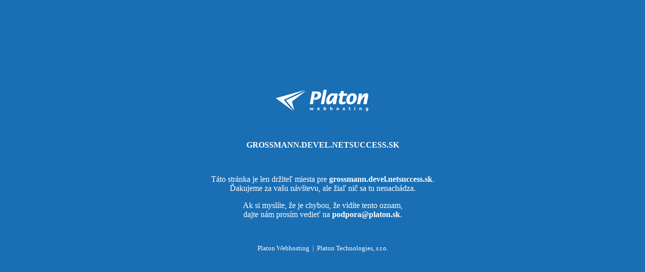

--- FILE ---
content_type: text/html; charset=UTF-8
request_url: http://grossmann.devel.netsuccess.sk/
body_size: 1042
content:
<!DOCTYPE html PUBLIC "-//W3C//DTD HTML 4.0 Transitional//EN">
<html>
<head>
	<meta http-equiv="Content-Type" content="text/html; charset=UTF-8">
	<link type="image/png" rel="shortcut icon" href="http://default.platon.sk/platon-favicon.png">
	<title>
		Platon Webhosting :: doména GROSSMANN.DEVEL.NETSUCCESS.SK	</title>
	<style><!--
		a, a:link, a:visited { text-decoration: none; }
		a:hover              { text-decoration: underline; }
		a.link, a.link:link, a.link:visited, a.link:hover { font-weight: bold; }
		a.hide, a.hide:link, a.hide:visited, a.hide:hover { color: #196eb4; }
	--></style>
</head>
<body bgcolor="#196eb4" color="#ffffff" text="#ffffff" link="#ffffff" alink="#ffffff" vlink="#ffffff">
	<table border="0" width="100%" height="100%">
		<tr><td valign="middle" align="center">
				<a href="http://platon.sk/">
					<img src="http://default.platon.sk/platon-webhosting-logo.png" width="200" height="61" border="0"></a>
				<p><br>
		<p><b>GROSSMANN.DEVEL.NETSUCCESS.SK</b>
		<p><br><p>
			Táto stránka je len držiteľ miesta pre <a class="link" href="http://grossmann.devel.netsuccess.sk">grossmann.devel.netsuccess.sk</a>.
			<br>Ďakujeme za vašu návštevu, ale žiaľ nič sa tu nenachádza.
			<p>Ak si myslíte, že je chybou, že vidíte tento oznam,
			<br>dajte nám prosím vedieť na
			<a class="link" href="&#x6d;&#x61;&#x69;&#x6c;&#x74;&#x6f;&#x3a;&#x25;&#x37;&#x30;&#x25;&#x36;&#x66;&#x25;&#x36;&#x34;&#x25;&#x37;&#x30;&#x25;&#x36;&#x66;&#x25;&#x37;&#x32;&#x25;&#x36;&#x31;&#x40;&#x25;&#x37;&#x30;&#x25;&#x36;&#x63;&#x25;&#x36;&#x31;&#x25;&#x37;&#x34;&#x25;&#x36;&#x66;&#x25;&#x36;&#x65;&#x25;&#x32;&#x65;&#x25;&#x37;&#x33;&#x25;&#x36;&#x62;">&#x70;&#x6f;&#x64;&#x70;&#x6f;&#x72;&#x61;&#x40;&#x70;&#x6c;&#x61;&#x74;&#x6f;&#x6e;&#x2e;&#x73;&#x6b;</a>.
				<p><br><p>
				<small>
					<a href="http://platon.sk/hosting">Platon&nbsp;Webhosting</a> &nbsp;|&nbsp;
					<a href="http://platon.sk/?ezin_lang=sk">Platon&nbsp;Technologies,&nbsp;s.r.o.</a>
					<br>
					<a class="hide" href="http://platon.net/hosting">Platon&nbsp;Webhosting</a>
					<a class="hide" href="http://platon.net/">Platon&nbsp;Technologies,&nbsp;Ltd.</a>
				</small>
				<p>&nbsp;
		</td></tr>
	</table>
	
</body>
</html>